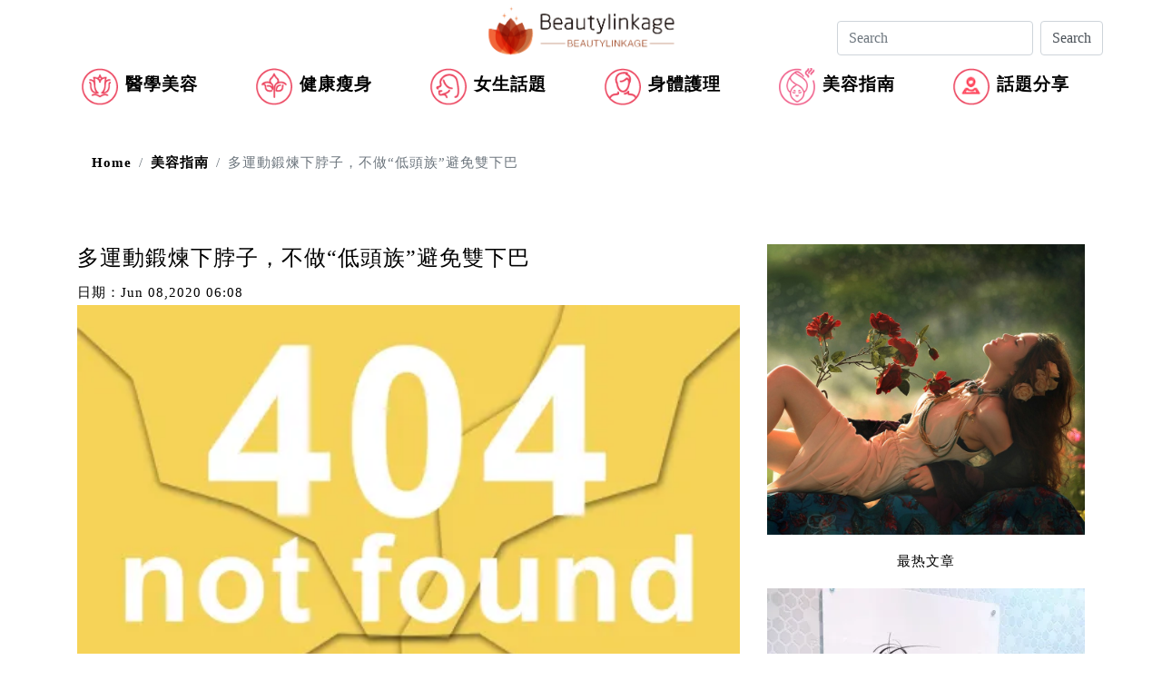

--- FILE ---
content_type: text/html
request_url: https://www.beautylinkage.com/184726.html
body_size: 7244
content:
<!DOCTYPE html>
<html lang="zh">
<head><base href="/" target="_top" >
    <meta charset="utf-8">
    <meta http-equiv="X-UA-Compatible" content="IE=edge">
    <meta name="viewport" content="width=device-width, initial-scale=1">
    <title>多運動鍛煉下脖子，不做“低頭族”避免雙下巴 | Beautylinkage</title>
    <meta name="description" content="【減雙下巴】胖子先胖臉，減肥的時候最難瘦的也是臉；明明身體不錯，卻因為雙下巴顯胖了幾斤。 從日常生活中的一些小事情開始，你可以看到下巴的變化。事實上，很多人明明不胖，但它是一個雙下巴，特別是損失。其實，問題往往出現在學習中玩手機的日常工作，長期低頭處於的狀態，基本上沒有頸部放松，導致血液循環不暢整個頸部，下巴，在這裏很容易堆積脂肪...">
    <link rel="canonical" href="https://www.beautylinkage.com/184726.html" />
    <!-- Bootstrap -->
    <link href="css/bootstrap.css" rel="stylesheet">
    <!-- Add icon library -->
    <link rel="stylesheet" href="awesome/css/all.min.css">
    <!-- site style -->
    <link href="css/style.css" rel="stylesheet">
	<link href="css/list.css" rel="stylesheet">
	<link href="css/page.css" rel="stylesheet">
	<link href="https://ssl.youfindonline.info/cdn/iframe/fcj.go.css?class=yfContent&background=fff" rel="stylesheet"/>
	<style>
        .YfModel0009851Btn{
            border: 1px solid #ced4da;
            color: #495057;
        }
    </style>
<!-- article_language:default --><!-- site_language:default--><meta name="google-site-verification" content="2zKMx0NHBnZmYW7EUBcAGkPGWFzuFgPcgHXWOf4jYZ4" />
<meta name="google-site-verification" content="qUw0WpzS_giaU_8bWRWPJyEdP2nUoxdSHYJesKWn9ks" /><!-- article-GaCode --></head>
<body><div class="fcms_content">
	<div class="logo-one container"><a href="/" title="" ><img width="220" height="67" src="images/logo.png" alt="Logo" class="imgH50 img-fluid"></a></div>
    <nav class="navbar navbar-expand-md navbar-dark nav-top" role="navigation">

            <button  type="button"  class="navbar-toggler collapsed" data-toggle="collapse" data-target="#menu" aria-label="navbar">
				<span class="icon-bar"></span>
				<span class="icon-bar"></span>
				<span class="icon-bar"></span>
            </button>
        <div class="collapse navbar-collapse " id="menu">
            <ul class="nav navbar-nav container-daohang ">
												
                <li class="active" ><img src="images/inc01.png" class="img-fluid" alt="inc01" /><a href="/cosmetology/">醫學美容</a></li>
                 						
                <li class="active" ><img src="images/inc02.png" class="img-fluid" alt="inc02" /><a href="/healthfitness/">健康瘦身</a></li>
                 						
                <li class="active" ><img src="images/inc03.png" class="img-fluid" alt="inc03" /><a href="/girlstudent/">女生話題</a></li>
                 						
                <li class="active" ><img src="images/inc04.png" class="img-fluid" alt="inc04" /><a href="/bodycare/">身體護理</a></li>
                 						
                <li class="active" ><img src="images/inc05.png" class="img-fluid" alt="inc05" /><a href="/guide/">美容指南</a></li>
                 							<li class="active" ><img src="/media/service-cat-medical.png" class="img-fluid" alt="service-cat-medical" /><a href="/topic/">話題分享</a></li>
            </ul>
        </div>
		
    </nav>
	<div class="searchForm search " id="navbarToggleExternalContent">
				<form class="form-inline my-2 my-lg-0" method="GET" action="/search">
                  <input class="form-control mr-sm-2" type="search" placeholder="Search" aria-label="Search" name="keyword">
                  <button class="btn my-2 YfModel0009851Btn" type="submit">Search</button>
                </form>
			</div>
   
    <div class="container">
	 <nav aria-label="breadcrumb" class="breadcrumb-colo con">
        <ol class="breadcrumb breadcrumb-colo">
            <li class="breadcrumb-item"><a href="/">Home</a></li>
			            <li class="breadcrumb-item "><a href="/guide/">美容指南</a></li>
			            <li class="breadcrumb-item active" aria-current="page">多運動鍛煉下脖子，不做“低頭族”避免雙下巴</li>
        </ol>
    </nav>
<div class="row">
    <div class="col-lg-8 col-md-8 article-top">
        <div class="mt-5">
            <h1>多運動鍛煉下脖子，不做“低頭族”避免雙下巴</h1>
        </div>
        <div>
            <span>日期：</span><time datetime="2017-01-10T02:34:37+00:00" class="meta-item">Jun 08,2020 06:08</time>
        </div>
        <div class="wenz-img">
           <p><img src="https://china-cms.oss-accelerate.aliyuncs.com/減雙下巴.jpg?x-oss-process=image/resize,p_100/format,webp" alt="減雙下巴" /><br /></p><p>胖子先胖臉，減肥的時候最難瘦的也是臉；明明身體不錯，卻因為雙下巴顯胖了幾斤。 從日常生活中的一些小事情開始，你可以看到下巴的變化。</p><p>事實上，很多人明明不胖，但它是一個雙下巴，特別是損失。其實，問題往往出現在學習中玩手機的日常工作，長期低頭處於的狀態，基本上沒有頸部放松，導致血液循環不暢整個頸部，下巴，在這裏很容易堆積脂肪。所以通常不會很長一段時間努力工作，並且不時地仰起頭來，繼續前進，把頸部松了！</p><p>養成正確的呼吸生活習慣。呼吸也會影響也是我們的臉部輪廓，用嘴呼吸系統的話需要長時間下頜用力，下頜肌膚使用沒有過多導致自然就容易出現松弛長出雙下巴啦。外國一個小正太多年用嘴呼吸，成功長殘。所以一定要養護工作正確的呼吸習慣，減少用嘴呼吸，可以分為有意識得控制管理自己用鼻子呼吸哦。</p><p>姿勢矯正，直立。這些誰往往不正確的姿勢很容易雙下巴，頸部向前彎腰駝背含胸，因為會壓迫頸部，下巴和脖子很長一段時間，不要讓舒展。所以平時要養成良好的生活習慣的姿勢，站得筆直挺拔，使血液循環保持開放，以減少頸部皮膚的脂肪堆積。</p><p>對於誰想要盡快<a href="https://www.mioggi.com/zh-hant/FaceContour_Juvéderm">juvederm</a>的人。這種方法不需要按摩和美容儀不需要打瘦臉針，它是減少雙下巴的非常簡單和經濟的方法。按照這些步驟，以使每日早晚，堅持到七天就能看到效果。</p><p>第一步：雙手“比贊”，把大拇指可以放在耳後的位置，按下去會有點就是酸酸的感覺就對了。然後我們順著下頜骨緩緩地往前推，邊推邊頭往上揚。不需要通過用力太猛，有些微酸環境就可以了。推6組，每組1分鍾。</p><p>第二步：張開你的嘴，保持你的頭回到最後，然後慢慢地閉上你的嘴。 你可以感覺到你脖子的伸展。 做6組，每次保持30秒。</p><p>記住在做按摩動作擦了良好的乳液或乳霜，以避免過度拉扯皮膚之前。更好的辦法是在按摩的時候敷面膜，這樣也促進面膜的精華吸收的方式。</p><p><a href="http://mnxbcvjshdgfj.mee.nu/25206762">雙下巴抽脂有效嗎?</a></p><p><a href="http://blog.udn.com/46ffc357/133141682">瘦雙下巴有什麼好的方法?</a></p><p><a href="http://beautylife.hk/home.php?mod=space&amp;uid=197773&amp;do=blog&amp;id=188338">三種整容手術程序可幫助您創建瓜子臉</a></p><p><a href="http://blog.mybb.com.hk/home.php?mod=space&amp;uid=45532&amp;do=blog&amp;id=22744">如何消除面部浮腫到瘦臉?</a></p><p><a href="http://chiba.areablog.jp/blog/1000236754/p11854863c.html">如何消除煩人的雙下巴</a></p><p><a href="https://blog.xuite.net/slim813/slim393240047/589092127">難怪臉蛋不會因此而一直減肥</a></p><p><a href="https://www.moneydj.com/KMDJ/Blog/BlogArticleViewer.aspx?a=09a03094-02b4-4eb1-8982-000000067281">失去面子和雙下巴的最好方法</a></p><p><a href="http://renshengni.jimab.net/e1327079.html">雙下巴吸脂後的保濕不容忽視</a></p><section><hr style="margin:5rem 0;border:0;border-top:5px solid rgba(0,0,0,0.1);"><h4 style="margin-bottom: 2rem;" class="catelog-1 ">網站熱門問題</h4><div class="PAA_M4F" data-keyword="減雙下巴" data-id="868113"> <h4 class="catelog-2 "> 為什麼我要雙下巴? </h4> <p> 隨著年齡的增長,皮膚的彈性開始减弱. 這種彈性的降低會使你的下巴和身體其他部位的皮膚鬆弛下垂. 你下巴下麵鬆弛下垂的皮膚最終看起來像雙下巴. </p> </div><div class="PAA_M6F" data-keyword="減雙下巴" data-id="867413"> <h4 class="catelog-3 "> 凱貝拉之後雙下巴能恢復嗎? </h4> <p> 然而,這種治療不會破壞治療區域中100%的脂肪細胞,囙此如果治療後體重增加,剩餘的細胞可能仍然會膨脹,導致雙下巴的恢復.  </p> </div><div class="PAA_M8F" data-keyword="減雙下巴" data-id="867260"> <h4 class="catelog-4 "> 我怎樣才能瘦脖子和下巴? </h4> <p> 下巴鍛煉,使你的脖子苗條而結實<br>頸部旋轉或頸部滾動. 這項運動有助於减少頸部脂肪,同時改善肩部的血液迴圈<br>魚唇<br>下巴朝向天花板<br>伸出舌頭<br>漱口練習<br>球類運動<br>向天空鳴笛<br>口香糖<br> </p> </div><div class="PAA_M15F" data-keyword="減雙下巴" data-id="867179"> <h4 class="catelog-5 "> 頸部捲曲有助於下巴線條嗎? </h4> <p> 頸部鍛煉<br><br>頸部鍛煉不僅有助於實現更明確的下頜線,更重要的是,它們可以幫助防止頸部和下頜的頭痛和疼痛. 推薦的頸部運動包括頸部蜷縮,鎖骨支撐和下巴向上. </p> </div><div class="PAA_M18F" data-keyword="減雙下巴" data-id="867215"> <h4 class="catelog-6 "> 口香糖能改善下頜線嗎? </h4> <p> 此外,就像定期的重量訓練有助於建立和塑造肌肉一樣,嚼口香糖有助於刺激下頜的肌肉生長. 這會產生更大,更方正的下頜線,給人一種輪廓分明的下頜線. </p> </div></section><script type="text/javascript" data-src="/?act=article_pv&id=184726"></script><script> var s=document.currentScript.previousElementSibling; s.src=s.getAttribute("data-src")+"&rand="+Math.random(); </script>            <ul class="ul-li-left">
			
                <li class="bq-z">標籤：</li>
				                    <li ><a class="bq-k" href="/tag/減雙下巴/" >減雙下巴</a></li>
					
              
            </ul>
        </div>

    </div>
<div class="col-lg-4 col-md-4 mt-5">
				<img width="350" height="320" src="images/h2.png" class="img-fluid" alt="h2" />
	<div class="mt-3 mb-3 text-center">
		<p>最热文章</p>
	</div>
	
    <article class="mb-5">
	<div class="col-lg-12 col-md-12">
    <div class="row border-bottom">
        <div>
		
            <img width="350" height="250" src="https://china-cms.oss-accelerate.aliyuncs.com/5c91689b0d7aeedb/1、皮膚緊緻方法.jpg?x-oss-process=image/resize,m_mfit,w_350,h_250/format,webp" class="img-fluid" loading="lazy" alt="//china-cms.oss-accelerate.aliyuncs.com/5c91689b0d7aeedb/1、皮膚緊緻方法.jpg?x-oss-process=image/resize,m_mfit,w_350,h_250/format,webp" />
        </div>
        <div class="col-lg-4 col-md-4 div-riqi">
            <div class="text-center">
                <song></song>
            </div>
            <div class="text-center">
                <span>13 Nov</span>
            </div>

        </div>
        <div class="col-lg-8 col-md-8 mt-2 mb-3">
            <a href="/195790.html">
                <h2> 皮膚緊緻方法逐個數｜Venus Legacy價錢效果最啱心水</h2>
            </a>
        </div>
    </div>
	</div>
</article>

    <article class="mb-5">
	<div class="col-lg-12 col-md-12">
    <div class="row border-bottom">
        <div>
		
            <img width="350" height="250" src="https://china-cms.oss-accelerate.aliyuncs.com/9母乳.png?x-oss-process=image/resize,m_mfit,w_350,h_250/format,webp" class="img-fluid" loading="lazy" alt="//china-cms.oss-accelerate.aliyuncs.com/9母乳.png?x-oss-process=image/resize,m_mfit,w_350,h_250/format,webp" />
        </div>
        <div class="col-lg-4 col-md-4 div-riqi">
            <div class="text-center">
                <song></song>
            </div>
            <div class="text-center">
                <span>09 Aug</span>
            </div>

        </div>
        <div class="col-lg-8 col-md-8 mt-2 mb-3">
            <a href="/187196.html">
                <h2> 乳盾聽說過嗎？奶頭破損嚴重的媽媽們可以考慮一下</h2>
            </a>
        </div>
    </div>
	</div>
</article>

    <article class="mb-5">
	<div class="col-lg-12 col-md-12">
    <div class="row border-bottom">
        <div>
		
            <img width="350" height="250" src="https://china-cms.oss-accelerate.aliyuncs.com/17-756.jpeg?x-oss-process=image/resize,m_mfit,w_350,h_250/format,webp" class="img-fluid" loading="lazy" alt="//china-cms.oss-accelerate.aliyuncs.com/17-756.jpeg?x-oss-process=image/resize,m_mfit,w_350,h_250/format,webp" />
        </div>
        <div class="col-lg-4 col-md-4 div-riqi">
            <div class="text-center">
                <song></song>
            </div>
            <div class="text-center">
                <span>26 Oct</span>
            </div>

        </div>
        <div class="col-lg-8 col-md-8 mt-2 mb-3">
            <a href="/237879.html">
                <h2> 香港留學如此火爆的原因是什么?</h2>
            </a>
        </div>
    </div>
	</div>
</article>
	

	
    <article class="mb-5">
		<div class="col-lg-12 col-md-12">
    <div class="row border-bottom">
        <div>
		
            <img width="350" height="350" src="https://china-cms.oss-accelerate.aliyuncs.com/32ebf6fc3a8a54e5/FotoJet-(9).jpg?x-oss-process=image/resize,m_mfit,w_350,h_350/format,webp" class="img-fluid" loading="lazy" alt="//china-cms.oss-accelerate.aliyuncs.com/32ebf6fc3a8a54e5/FotoJet-(9).jpg?x-oss-process=image/resize,m_mfit,w_350,h_350/format,webp" />
        </div>
        <div class="col-lg-4 col-md-4 div-riqi">
            <div class="text-center">
                <song></song>
            </div>
            <div class="text-center">
                <span>24 Dec</span>
            </div>

        </div>
        <div class="col-lg-8 col-md-8 mt-2 mb-3">
            <a href="/180145.html">
                <h2> 香港立法會建議慎防止汗劑的副作用及缺點</h2>
            </a>
        </div>
    </div>
	</div>
    </article>
	
    <article class="mb-5">
		<div class="col-lg-12 col-md-12">
    <div class="row border-bottom">
        <div>
		
            <img width="350" height="350" src="https://china-cms.oss-accelerate.aliyuncs.com/sdfsdfsadh-1.jpg?x-oss-process=image/resize,m_mfit,w_350,h_350/format,webp" class="img-fluid" loading="lazy" alt="//china-cms.oss-accelerate.aliyuncs.com/sdfsdfsadh-1.jpg?x-oss-process=image/resize,m_mfit,w_350,h_350/format,webp" />
        </div>
        <div class="col-lg-4 col-md-4 div-riqi">
            <div class="text-center">
                <song></song>
            </div>
            <div class="text-center">
                <span>22 Aug</span>
            </div>

        </div>
        <div class="col-lg-8 col-md-8 mt-2 mb-3">
            <a href="/188515.html">
                <h2> 女人天生喜歡美麗，那麼如何消除額頭紋</h2>
            </a>
        </div>
    </div>
	</div>
    </article>
	
    <article class="mb-5">
		<div class="col-lg-12 col-md-12">
    <div class="row border-bottom">
        <div>
		
            <img width="350" height="350" src="https://china-cms.oss-accelerate.aliyuncs.com/同珍甜醋.jpg?x-oss-process=image/resize,m_mfit,w_350,h_350/format,webp" class="img-fluid" loading="lazy" alt="//china-cms.oss-accelerate.aliyuncs.com/同珍甜醋.jpg?x-oss-process=image/resize,m_mfit,w_350,h_350/format,webp" />
        </div>
        <div class="col-lg-4 col-md-4 div-riqi">
            <div class="text-center">
                <song></song>
            </div>
            <div class="text-center">
                <span>26 Aug</span>
            </div>

        </div>
        <div class="col-lg-8 col-md-8 mt-2 mb-3">
            <a href="/188674.html">
                <h2> 同珍王賜豪總裁秉承父訓 不忘回饋社會</h2>
            </a>
        </div>
    </div>
	</div>
    </article>
	
    <article class="mb-5">
		<div class="col-lg-12 col-md-12">
    <div class="row border-bottom">
        <div>
		
            <img width="350" height="350" src="https://china-cms.oss-accelerate.aliyuncs.com/f0d3d3fc356f147b/MediLASE試做.png?x-oss-process=image/resize,m_mfit,w_350,h_350/format,webp" class="img-fluid" loading="lazy" alt="//china-cms.oss-accelerate.aliyuncs.com/f0d3d3fc356f147b/MediLASE試做.png?x-oss-process=image/resize,m_mfit,w_350,h_350/format,webp" />
        </div>
        <div class="col-lg-4 col-md-4 div-riqi">
            <div class="text-center">
                <song></song>
            </div>
            <div class="text-center">
                <span>13 Apr</span>
            </div>

        </div>
        <div class="col-lg-8 col-md-8 mt-2 mb-3">
            <a href="/202424.html">
                <h2> Dermes脫毛好唔好？Dermes MediLASE 試做療程又邊間好？</h2>
            </a>
        </div>
    </div>
	</div>
    </article>
	
    <article class="mb-5">
		<div class="col-lg-12 col-md-12">
    <div class="row border-bottom">
        <div>
		
            <img width="350" height="350" src="https://china-cms.oss-accelerate.aliyuncs.com/1c7dac34-15e3-4948-abdc-12320573d90f-43.jpg?x-oss-process=image/resize,m_mfit,w_350,h_350/format,webp" class="img-fluid" loading="lazy" alt="//china-cms.oss-accelerate.aliyuncs.com/1c7dac34-15e3-4948-abdc-12320573d90f-43.jpg?x-oss-process=image/resize,m_mfit,w_350,h_350/format,webp" />
        </div>
        <div class="col-lg-4 col-md-4 div-riqi">
            <div class="text-center">
                <song></song>
            </div>
            <div class="text-center">
                <span>24 Dec</span>
            </div>

        </div>
        <div class="col-lg-8 col-md-8 mt-2 mb-3">
            <a href="/180152.html">
                <h2> 請使用透明質酸後了解其作用和副作用，以免失敗!</h2>
            </a>
        </div>
    </div>
	</div>
    </article>
	
    <article class="mb-5">
		<div class="col-lg-12 col-md-12">
    <div class="row border-bottom">
        <div>
		
            <img width="350" height="350" src="https://china-cms.oss-accelerate.aliyuncs.com/88826b01e89fe981/{no.碎锅盖}-(15).jpg?x-oss-process=image/resize,m_mfit,w_350,h_350/format,webp" class="img-fluid" loading="lazy" alt="//china-cms.oss-accelerate.aliyuncs.com/88826b01e89fe981/{no.碎锅盖}-(15).jpg?x-oss-process=image/resize,m_mfit,w_350,h_350/format,webp" />
        </div>
        <div class="col-lg-4 col-md-4 div-riqi">
            <div class="text-center">
                <song></song>
            </div>
            <div class="text-center">
                <span>16 Jan</span>
            </div>

        </div>
        <div class="col-lg-8 col-md-8 mt-2 mb-3">
            <a href="/329623.html">
                <h2> 保護好自己鼻子的8個小妙招，簡單易操作!</h2>
            </a>
        </div>
    </div>
	</div>
    </article>
	
    <article class="mb-5">
		<div class="col-lg-12 col-md-12">
    <div class="row border-bottom">
        <div>
		
            <img width="350" height="350" src="https://china-cms.oss-accelerate.aliyuncs.com/181fa4bee7355956288810599dfa18ff.jpg?x-oss-process=image/resize,m_mfit,w_350,h_350/format,webp" class="img-fluid" loading="lazy" alt="//china-cms.oss-accelerate.aliyuncs.com/181fa4bee7355956288810599dfa18ff.jpg?x-oss-process=image/resize,m_mfit,w_350,h_350/format,webp" />
        </div>
        <div class="col-lg-4 col-md-4 div-riqi">
            <div class="text-center">
                <song></song>
            </div>
            <div class="text-center">
                <span>19 Nov</span>
            </div>

        </div>
        <div class="col-lg-8 col-md-8 mt-2 mb-3">
            <a href="/238931.html">
                <h2> 灣仔家賀屋　品味親民價吞拿魚</h2>
            </a>
        </div>
    </div>
	</div>
    </article>
	    
   
    
</div>
<div class="col-lg-12 col-md-12 overflow-div">
   <div class="line mt-5">
           <p>相關文章</p>
    </div>
</div>
<div class="col-lg-3 col-md-3">
    <article class="mt-3">
        <a href="/748916.html" title="美國手機撥打中國電話：回撥服務省錢秘笈大公開！"><img width="255" height="170" src="https://china-cms.oss-accelerate.aliyuncs.com/1f9e333a614db1bd42b2afdccdfcbec5.jpg?x-oss-process=image/resize,m_mfit,w_255,h_170/format,webp" class="img-fluid" loading="lazy" alt="https://china-cms.oss-accelerate.aliyuncs.com/1f9e333a614db1bd42b2afdccdfcbec5.jpg?x-oss-process=image/resize,m_mfit,w_255,h_170/format,webp" /></a>
        <div class="content div-top ">
            <div class="bq-a">
                <a href="/topic/">[話題分享]</a>
            </div>
            <a href="/748916.html" title="美國手機撥打中國電話：回撥服務省錢秘笈大公開！" class="latest">美國手機撥打中國電話：回撥服務省錢秘笈大公開！</a>
        </div>
    </article>
</div>
<div class="col-lg-3 col-md-3">
    <article class="mt-3">
        <a href="/731690.html" title="香港家居風格搭配：如何用大理石餐桌提升品味"><img width="255" height="170" src="https://china-cms.oss-accelerate.aliyuncs.com/2f3bbff344ab25e48cb1043577b1c553.jpg?x-oss-process=image/resize,m_mfit,w_255,h_170/format,webp" class="img-fluid" loading="lazy" alt="https://china-cms.oss-accelerate.aliyuncs.com/2f3bbff344ab25e48cb1043577b1c553.jpg?x-oss-process=image/resize,m_mfit,w_255,h_170/format,webp" /></a>
        <div class="content div-top ">
            <div class="bq-a">
                <a href="/topic/">[話題分享]</a>
            </div>
            <a href="/731690.html" title="香港家居風格搭配：如何用大理石餐桌提升品味" class="latest">香港家居風格搭配：如何用大理石餐桌提升品味</a>
        </div>
    </article>
</div>
<div class="col-lg-3 col-md-3">
    <article class="mt-3">
        <a href="/750690.html" title="小資族廚房廁所改造術：省錢、美觀、實用的裝修秘訣"><img width="255" height="170" src="https://china-cms.oss-accelerate.aliyuncs.com/00e19cf4547046354df8fdfdc94732cd.jpg?x-oss-process=image/resize,m_mfit,w_255,h_170/format,webp" class="img-fluid" loading="lazy" alt="https://china-cms.oss-accelerate.aliyuncs.com/00e19cf4547046354df8fdfdc94732cd.jpg?x-oss-process=image/resize,m_mfit,w_255,h_170/format,webp" /></a>
        <div class="content div-top ">
            <div class="bq-a">
                <a href="/topic/">[話題分享]</a>
            </div>
            <a href="/750690.html" title="小資族廚房廁所改造術：省錢、美觀、實用的裝修秘訣" class="latest">小資族廚房廁所改造術：省錢、美觀、實用的裝修秘訣</a>
        </div>
    </article>
</div>
<div class="col-lg-3 col-md-3">
    <article class="mt-3">
        <a href="/759202.html" title="外貿SEO工具箱：提升排名的必備工具"><img width="255" height="170" src="https://china-cms.oss-accelerate.aliyuncs.com/e1cbbbd9c917aade1eadd36334b9afdb.jpg?x-oss-process=image/resize,m_mfit,w_255,h_170/format,webp" class="img-fluid" loading="lazy" alt="https://china-cms.oss-accelerate.aliyuncs.com/e1cbbbd9c917aade1eadd36334b9afdb.jpg?x-oss-process=image/resize,m_mfit,w_255,h_170/format,webp" /></a>
        <div class="content div-top ">
            <div class="bq-a">
                <a href="/topic/">[話題分享]</a>
            </div>
            <a href="/759202.html" title="外貿SEO工具箱：提升排名的必備工具" class="latest">外貿SEO工具箱：提升排名的必備工具</a>
        </div>
    </article>
</div>
<div class="col-lg-3 col-md-3">
    <article class="mt-3">
        <a href="/757985.html" title="水光針後悔？PTT網友血淚控訴！這些風險妳必須知道"><img width="255" height="170" src="https://china-cms.oss-accelerate.aliyuncs.com/d599469c0bb03079ef9367abc35d8d10.jpg?x-oss-process=image/resize,m_mfit,w_255,h_170/format,webp" class="img-fluid" loading="lazy" alt="https://china-cms.oss-accelerate.aliyuncs.com/d599469c0bb03079ef9367abc35d8d10.jpg?x-oss-process=image/resize,m_mfit,w_255,h_170/format,webp" /></a>
        <div class="content div-top ">
            <div class="bq-a">
                <a href="/bodycare/">[身體護理]</a>
            </div>
            <a href="/757985.html" title="水光針後悔？PTT網友血淚控訴！這些風險妳必須知道" class="latest">水光針後悔？PTT網友血淚控訴！這些風險妳必須知道</a>
        </div>
    </article>
</div>
<div class="col-lg-3 col-md-3">
    <article class="mt-3">
        <a href="/756701.html" title="運動員的噩夢：髖關節外側疼痛預防與治療"><img width="255" height="170" src="https://china-cms.oss-accelerate.aliyuncs.com/835cf7ff5013e0f9361c92f77794a383.jpg?x-oss-process=image/resize,m_mfit,w_255,h_170/format,webp" class="img-fluid" loading="lazy" alt="https://china-cms.oss-accelerate.aliyuncs.com/835cf7ff5013e0f9361c92f77794a383.jpg?x-oss-process=image/resize,m_mfit,w_255,h_170/format,webp" /></a>
        <div class="content div-top ">
            <div class="bq-a">
                <a href="/healthfitness/">[健康瘦身]</a>
            </div>
            <a href="/756701.html" title="運動員的噩夢：髖關節外側疼痛預防與治療" class="latest">運動員的噩夢：髖關節外側疼痛預防與治療</a>
        </div>
    </article>
</div>
<div class="col-lg-3 col-md-3">
    <article class="mt-3">
        <a href="/758672.html" title="痔瘡出血的醫學解析：專業人士指南"><img width="255" height="170" src="https://china-cms.oss-accelerate.aliyuncs.com/cf28f6f94b79ef22958290dd9972e0a1.jpg?x-oss-process=image/resize,m_mfit,w_255,h_170/format,webp" class="img-fluid" loading="lazy" alt="https://china-cms.oss-accelerate.aliyuncs.com/cf28f6f94b79ef22958290dd9972e0a1.jpg?x-oss-process=image/resize,m_mfit,w_255,h_170/format,webp" /></a>
        <div class="content div-top ">
            <div class="bq-a">
                <a href="/healthfitness/">[健康瘦身]</a>
            </div>
            <a href="/758672.html" title="痔瘡出血的醫學解析：專業人士指南" class="latest">痔瘡出血的醫學解析：專業人士指南</a>
        </div>
    </article>
</div>
<div class="col-lg-3 col-md-3">
    <article class="mt-3">
        <a href="/757573.html" title="啪面骨手術費用大公開：影響因素與預算規劃"><img width="255" height="170" src="https://china-cms.oss-accelerate.aliyuncs.com/137ee785aa4d8f141ac505e78e5f608a.jpg?x-oss-process=image/resize,m_mfit,w_255,h_170/format,webp" class="img-fluid" loading="lazy" alt="https://china-cms.oss-accelerate.aliyuncs.com/137ee785aa4d8f141ac505e78e5f608a.jpg?x-oss-process=image/resize,m_mfit,w_255,h_170/format,webp" /></a>
        <div class="content div-top ">
            <div class="bq-a">
                <a href="/healthfitness/">[健康瘦身]</a>
            </div>
            <a href="/757573.html" title="啪面骨手術費用大公開：影響因素與預算規劃" class="latest">啪面骨手術費用大公開：影響因素與預算規劃</a>
        </div>
    </article>
</div>
  
 
</div>
<div class="text-center mt-5">

<p>
Copyright © 2026 www.beautylinkage.com All rights reserved.
</p>

</div>
</div>

<!-- jQuery (Bootstrap 的所有 JavaScript 插件都依赖 jQuery，所以必须放在前边) -->
<script src="js/jquery.min.js"></script>
<!-- 加载 Bootstrap 的所有 JavaScript 插件。你也可以根据需要只加载单个插件。 -->
<script src="js/bootstrap.min.js"></script>
<script src="js/main.js"></script>
<script type="text/javascript">

</script>	

<!--articleId=184726--></div><script>if((document.createElement("canvas").toDataURL("image/webp").indexOf("data:image/webp")!==0)){if(document.getElementsByTagName("img")){for(var k in document.getElementsByTagName("img")){if(typeof(document.getElementsByTagName("img")[k])=="object"&&document.getElementsByTagName("img")[k].hasAttributes("src")){document.getElementsByTagName("img")[k].setAttribute("src",document.getElementsByTagName("img")[k].getAttribute("src").replace("/format,webp",""));}}}}</script></body>
</html>

--- FILE ---
content_type: text/css
request_url: https://www.beautylinkage.com/css/style.css
body_size: 2445
content:
/* =======================================================
*
* 	Template Style
*	Edit this section
*
* ======================================================= */
@font-face{font-family:'Glyphicons Halflings';src:url(../fonts/bootstrap/glyphicons-halflings-regular.eot);src:url(../fonts/bootstrap/glyphicons-halflings-regular.eot?#iefix) format('embedded-opentype'),url(../fonts/bootstrap/glyphicons-halflings-regular.woff) format('woff'),url(../fonts/bootstrap/glyphicons-halflings-regular.ttf) format('truetype'),url(../fonts/bootstrap/glyphicons-halflings-regular.svg#glyphicons_halflingsregular) format('svg')}

body {
  font-family: "微软雅黑";
  line-height: 27px;
  letter-spacing: 1px;
  font-weight: 400;
  /*font-style: normal;*/
  /*color: #949697;*/
  width: 100%;
  height: 100%;
  font-size: 15px;
  -webkit-font-smoothing: antialiased;
  -moz-osx-font-smoothing: grayscale;
  color:black;
}

a {
  color: #000;
  -webkit-transition: 0.5s;
  -o-transition: 0.5s;
  transition: 0.5s;
  text-decoration:none;
  font-weight:bold;
  
}
a:hover, a:active, a:focus {
  color:#000;
  outline: none;
  

}
.container-daohang a:hover{
	text-decoration:none;
}

p {
  margin:0 0 1em;
}
ul{
  margin:0;
  padding:0;
  list-style: none;
  font-weight:bold;
}
h1, h2, h3, h4, h5, h6 {
  color: #000;
  font-weight: 400;
  margin:10px 0;
  line-height: 21px;
}
h1{
  font-size: 24px;
  line-height: 30px;
  margin:0 0 10px;
}
h2{
  font-size: 20px;
}
h3{
  font-size: 16px;
}
h4{
  font-size: 16px;
}
h5{
  font-size: 16px;
}
h6{
  font-size: 16px;
}
img{
    width:100%;
}
.container-daohang img{
    max-width:100%;
    width:auto;
}

/*icomoon 调用代码*/
@font-face {
  font-family: 'icomoon';
  src:  url('../fonts/icomoon/icomoon.eot?xu3l34');
  src:  url('../fonts/icomoon/icomoon.eot?xu3l34#iefix') format('embedded-opentype'),
  url('../fonts/icomoon/icomoon.ttf?xu3l34') format('truetype'),
  url('../fonts/icomoon/icomoon.woff?xu3l34') format('woff'),
  url('../fonts/icomoon/icomoon.svg?xu3l34#icomoon') format('svg');
  font-weight: normal;
  font-style: normal;
}

[class^="icon-"], [class*=" icon-"] {
  /* use !important to prevent issues with browser extensions that change fonts */
  font-family: 'icomoon' !important;
  speak: none;
  font-style: normal;
  font-weight: normal;
  font-variant: normal;
  text-transform: none;
  line-height: 1;

  /* Better Font Rendering =========== */
  -webkit-font-smoothing: antialiased;
  -moz-osx-font-smoothing: grayscale;
}

.icon-camera:before {
  content: "\e90f";
}
.icon-play:before {
  content: "\e912";
}
.icon-facebook:before {
  content: "\ea90";
}
.icon-rss:before {
  content: "\ea9b";
}
.icon-youtube:before {
  content: "\ea9d";
}

.icon-facebook2:before {
    content: "\ea91";
}

.carousel-item>div{
    padding-left: 2px;
    padding-right: 2px;
}
.bottom-h2{
    position: absolute;
    top: 265px;
    margin-bottom: 20px;
	    background: rgba(0,0,0,0.4);
	        width: 99%;
    left: 2px;
    height: 70px;
        overflow: hidden;
    display: -webkit-box;
    -webkit-line-clamp: 2;
    -webkit-box-orient: vertical;
}

.bottom-h2 h1,.bottom-h2 h2,.bottom-h2 h3,.bottom-h2 h4,.bottom-h2 h5,.bottom-h2 h6{
	color:white;
}
.heading-title-2 {
    border-bottom: solid;
    border-color: rgba(0,0,0,0.3);
    margin-bottom: 50px;
    border-width:thick;

}
.heading-title-2 h3 {
    background: #FFFFFF;
    border-width: thin;
    position: relative;
    bottom: -23px;
    left: -15px;
    width: 25%;
    text-align: center;
}
.listing-meta>span{
    margin-right: 5px;
}
.listing-meta>time{
    margin-left: 5px;
}
.onePartItem01 {
	padding: 15px;
}

.content>a>h4{
    font-size:17px;

}



.font-p>p{
   color: black;
    font-weight: bold;
    font-size: 20px;
    border-top: solid;
    border-width: thin;
    border-color: rgba(0,0,0,0.3);
    padding-top: 30px;
    padding-bottom: 20px;
}
.i-color{
    border-left: solid;
    border-color: #4cae4c;
    border-width:thick;
}
.i-color>a{
    color: #4cae4c;
    margin-left: 20px;
}
.margin-div div h2 a{
    font-size: 20px;
}
.margin-div div p {
    overflow: hidden;
    text-overflow: ellipsis;
    display: -webkit-box;
    -webkit-line-clamp:4;
    -webkit-box-orient: vertical;
}

.wenz-tex p{
   overflow: hidden;
    text-overflow: ellipsis;
    display: -webkit-box;
    -webkit-line-clamp:8;
    -webkit-box-orient: vertical;  
}
.wenz-tex h3{
    height: 55px;
    overflow: hidden;
    text-overflow: ellipsis;
    display: -webkit-box;
    -webkit-line-clamp:2;
    -webkit-box-orient: vertical; 
}
.margin-div>div:not(:first-child){
	margin-top:50px;
}
.bottom-20{
    margin-top: 20px;
}
.logo-one{
	width:250px;
}

.navbar-nav>li:not(:first-child){
	    padding-left:64px;
    margin-bottom: 30px;
}
.navbar-nav>li a{
        font-size: 19px;
        font-family: "仿宋";
        margin-left: 8px;
}
.navbar-nav>li img{
            width: 40px;
}


.search input[type="text"] {
    margin: 0px 0;
    outline: none;
    color: #666;
    border: none;
    width: 100%;
    position: relative;
    font-size: 14px;
    border-radius: 2px;
    -webkit-appearance: none;
	border: solid;
	border-width:thin;
    border-color: rgba(0,0,0,0.3);
}

.search input[type="submit"] {
    background: url(../images/img-sprite.png) -201px -12px no-repeat;
    border: none;
    cursor: pointer;
    width: 24px;
    outline: none;
    position: relative;
    height: 30px;
    bottom: 31px;
    float: right;
	border-left: solid;
	border-width:thin;
    border-color: rgba(0,0,0,0.3);
	
}
.searchForm{
	position: absolute;
    top: 15px;
    left: 72%;
}
.div-top-bo{
	margin-top:20px;	
}
.div-top-bo p{
    font-family: "仿宋";
}
.div-top{
	margin-top:10px;
}
.div-top>a>h4{
	font-weight:bold;
	 height: 44px; 
	  overflow: hidden;
	    display: -webkit-box;
    -webkit-line-clamp: 2;
    -webkit-box-orient: vertical;
}
.listing-meta{
	margin-top:10px;

}
.border-quan{
	margin-top:10px;
	border-top: solid;
	border-width:thin;
    border-color: rgba(0,0,0,0.3);
}
.border-quan p{
	    overflow: hidden;
	    display: -webkit-box;
    -webkit-line-clamp: 4;
    -webkit-box-orient: vertical;
}
.border-quan>a{
	background-color: black;
    color: white;
	
}
.onePartItem-content {
    position: absolute;
    width: 80%;
    left: 10%;
    bottom: -8%;
    background: #fff;
    text-align: center;
    overflow: hidden;
    border: 2px solid #fff;
    cursor: pointer;
}
.onePartItem-content>h3{
	overflow: hidden;
	    display: -webkit-box;
    -webkit-line-clamp:3;
    -webkit-box-orient: vertical;
	margin:20px 0 20px 0;
}
.index-img-spension{
	    -webkit-box-shadow: 0 2px 8px rgba(136,136,136,0.5);
    -moz-box-shadow: 0 2px 8px rgba(136,136,136,0.5);
    box-shadow: 0 2px 8px rgba(136,136,136,0.5);
}
.container-div02{
	    padding: 0px 20px 1px 20px;
	    height: 108px;
}
.container-div{
    margin-bottom:20px;
}
.index-sanjiao:before{
	content: '';
    position: relative;
    border: 1.3rem solid white;
    border-color: transparent transparent white;
    width: 40px;
    height: 37px;
    top: -38px;
    left: 0;

}
.index-sanjiao>h3{
	margin-bottom:30px;
	    overflow: hidden;
    display: -webkit-box;
    -webkit-line-clamp: 2;
    -webkit-box-orient: vertical;
}
.container-daohang{
	    max-width: 1100px;
    width: 100%;
    margin-right: auto;
    margin-left: auto;
}
.navbar-dark .navbar-toggler{
    border-color: #ddd;
    padding: 15px;
}
.navbar-toggler>.icon-bar{
    background-color: #888;
    display: block;
    width: 22px;
    height: 2px;
    border-radius: 1px;

}
.navbar-toggler .icon-bar + .icon-bar {
    margin-top: 4px;
}
.row-p-t{
	border-top: solid;
    border-width: thin;
    border-color: rgba(0,0,0,0.3);
    padding-top: 20px;
    font-weight: bolder;
}

.tag-ya ul li{
	float:left;
	padding: 5px 10px;
	-webkit-box-shadow: 0 2px 8px rgba(136,136,136,0.5);
    -moz-box-shadow: 0 2px 8px rgba(136,136,136,0.5);
    box-shadow: 0 2px 8px rgba(136,136,136,0.5);
	margin:5px;
}
.widget-title:before {
    background-color: #9BB70D;
    content: "";
    height: 1em;
    left: 0;
    margin-top: -0.5em;
    position: absolute;
    top: 3%;
    width: 3px;
}


.tag-ya{
    border-color: rgba(0,0,0,0.3);
    padding-top: 30px;
    margin-top: 40px;
}

@media (min-width: 1200px) {

}

@media (min-width: 992px) and (max-width: 1199px) {
    .none-s{
        display: block;
    }
    .none-f{
        display: none;
    }
    .navbar-nav>li:not(:first-child) {
       padding-left:80px;
      
    }
    .searchForm{
        left:82%;
		top: 15px;
    }
.bottom-h2{
    top:220px;
}
}
@media(max-width:990px){
 .container-daohang{
           margin-top: 10px; 
    }
    .container-daohang li a{
           margin-left: 15px;
    }
}

@media (min-width: 768px) and (max-width: 991px) {
    .none-s{
        display: block;
    }
    .none-f{
        display: none;
    }
    .navbar-nav>li:not(:first-child) {
            padding-left: 10px;
    }
    .searchForm{
		top: 15px;
        left: 76%;
    }
    	.bottom-h2{
    top:155px;
height:55px;
}
    }
@media (min-width: 375px) and (max-width: 767px) {
    .none-s{
        display: block;
        width: 100%;
    }
    .none-f{
        display: none;
    }
    .searchForm{
        top: 85px;
        left: 52%;
    }
    .navbar-nav>li:not(:first-child){
        padding-left: 0px;
    }
    .navbar-nav>li:first-child{
        margin-bottom: 30px;
    }
	.div-top{
		margin-bottom:10px;
	}
	.bottom-h2{
    top:45px;
height:52px;
}
}
@media (max-width: 731px) and (min-width:411px){
 	.bottom-h2{
    top:58px;
height:52px;
}   
}
@media (max-width:640px) and (min-width:360px){
 	.bottom-h2{
    top:45px;
height:52px;
}   
}
@media (max-width: 375px) {
    .none-s{
        display: block;
        width: 100%;
    }
    .none-f{
        display: none;
    }
    .searchForm{
        left: 52%;
        top: 80px;
    }
    .navbar-nav>li:not(:first-child){
        padding-left: 0px;
    }
    .navbar-nav>li:first-child{
        margin-bottom: 30px;
    }
	.div-top{
		margin-bottom:10px;
	}
}
@media (max-width: 320px) {
.div-top{
		margin-bottom:10px;
	}
	.bottom-h2{
	    top:25px;
       height:52px;
	}
}

--- FILE ---
content_type: text/css
request_url: https://www.beautylinkage.com/css/list.css
body_size: 366
content:
.img-wi{
	min-width:100%;
}
.div-top{
	margin-top:20px;
}
.div-top>a,.div-top>a>h4{
	color:#000000;
}
.div-top>a>h2{
	font-size:20px;
}
.div-top>p{
	overflow: hidden;
    display: -webkit-box;
    -webkit-line-clamp:2;
    -webkit-box-orient: vertical;
}
.margin-div div h3 p{
	overflow: hidden;
    text-overflow: ellipsis;
    display: -webkit-box;
    -webkit-line-clamp:4;
    -webkit-box-orient: vertical;
}

.widget-title02{
	    border-left: solid;
		border-color: #9BB70D;
		padding-left:10px;
}
.pull-left >img{
    width:100%;
}

.listing-meta02>time{
float:right;
}
.listing-meta02>span{
color:#185E7C;
}

.listing-meta02 {
    margin-top: 40px;
}
.article-top>article{
	margin-top:40px;
}
.li-fenye ul li{
	float:left;
	    margin: 20px;
}
.li-fenye ul{
	margin-left:25%;
	margin-top:50px;
}
.biaoti>h4{
    border-bottom: solid;
    border-width: thin;
    border-color: rgba(0,0,0,0.3);
    padding-bottom: 10px;
    font-weight: bold;
}
.div-riqi{
    margin-top: 20px;
}
.div-riqi>div>song{
    font-style: italic;
    font-size: 30px;
}
.div-riqi>div>span{
    font-size: small;
}

@media (min-width: 992px) and (max-width: 1199px) {
    .li-fenye ul{
        margin-left:10%;
    }
}

@media (min-width: 768px) and (max-width: 991px) {
    .li-fenye ul{
        margin-left:0%;
    }
}
@media (min-width: 375px) and (max-width: 767px) {
    .li-fenye ul{
        margin-left:0%;
    }


}
@media (max-width: 375px) {
    .li-fenye ul{
        margin-left:0%;
    }
}
@media (max-width: 320px) {
    .li-fenye ul{
        margin-left:0%;
    }
}

--- FILE ---
content_type: text/css
request_url: https://www.beautylinkage.com/css/page.css
body_size: 387
content:
.breadcrumb-colo{
    background-color: #FFFFFF;
}
.wenz-img img{
    width: 100%;
    height: auto;
}
.breadcrumb-colo>.biaoqian>a{
    font-style: italic;
    color: red;
}
.bq-k{
    border-left: solid;
    border-right: solid;
    border-bottom: solid;
    border-width:thin;
    border-color: rgba(0,0,0,0.1);
    background-color: #185f7c;
    border-bottom-right-radius: 4px;
    border-bottom-left-radius: 4px;
    margin-left: 15px;
    padding: 0px 20px 0px 20px;
    color: white;
}
.bq-z{
    font-weight: bold;
    color: #777777;
    font-size: 20px;
}
.ul-li-left>li{
    float: left;
}
.line{
    border-bottom: solid;
    border-color:black;
    border-width: thick;
    width: 100%;

}
.overflow-div{
    overflow-y: hidden;
    overflow-x: hidden;
    padding-bottom: 30px;
}
.line>p{
    position: relative;
    top: 33px;
    left: 80%;
    background-color: white;
    font-weight: bolder;
    font-size: 20px;
    padding-left: 15px;
    z-index: 10;
}
.line:before {
    content: '';
    display: block;
    width: 15px;
    height: 15px;
    clear: both;
    background-color: black;
    border-radius: 50%;
    position: relative;
    top: 56px;
    left: -4px;
}
.border-bottom div{
    width: 100%;
}
.bq-a>a{
    font-style: italic;
    color: red;
}
.div-top>a{
    color: #777777;
}
.border-bottom h2{
   font-size: 16px; 
}

@media (min-width: 768px) and (max-width: 991px) {
.line>p{
        left: 70%;
    }
}
@media (min-width: 375px) and (max-width: 767px) {
    .line>p{
        left: 45%;
    }


}
@media (max-width: 375px) {
    .line>p{
        left: 45%;
    }
}
@media (max-width: 320px) {
    .line>p{
        left: 30%;
    }
}

--- FILE ---
content_type: application/javascript; charset=UTF-8
request_url: https://www.beautylinkage.com/?act=article_pv&id=184726&rand=0.3816883471574788
body_size: 23
content:
/*
页面中包含`id="pv-article-184726"`的元素才会将真实PV填充进去
例如：
	<span id="pv-article-184726"></span>
*/
(function(){
	let e = document.querySelector('#pv-article-184726');
	if( e ){
		e.innerText = '737';
	}
})();